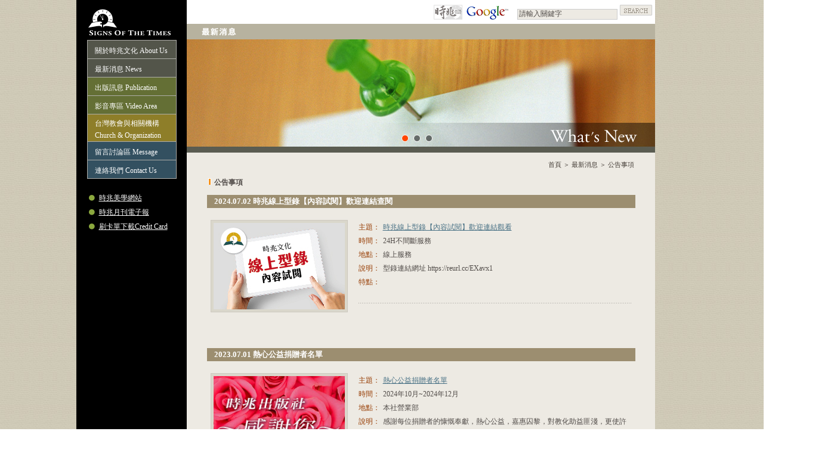

--- FILE ---
content_type: text/html; charset=utf-8
request_url: https://stpa.org/content/news/news03.aspx
body_size: 93438
content:


<!DOCTYPE html PUBLIC "-//W3C//DTD XHTML 1.0 Transitional//EN" "http://www.w3.org/TR/xhtml1/DTD/xhtml1-transitional.dtd">
<html xmlns="http://www.w3.org/1999/xhtml">
<!-- InstanceBegin template="/Templates/in.dwt" codeOutsideHTMLIsLocked="false" -->
<head>
    <meta http-equiv="Content-Type" content="text/html; charset=big5" />
    <!-- InstanceBeginEditable name="doctitle" -->
    <meta name="keywords" content="" />
    <meta name="description" content="" />
    <title>::: 基督復臨安息日會時兆出版社 :::</title>
    
    <style type="text/css">
        
        #container {
            position: relative;
            width: 785px;
            height: 191px;
            border: 0px solid #333;
            overflow: hidden;
        }
        
        #list {
            position: absolute;
            z-index: 1;
            width: 3925px;
            height: 191px;
        }
        
        #list img {
            float: left;
            width: 785px;
            height: 191px;
        }
        
        #buttons {
            position: absolute;
            left: 360px;
            bottom: 20px;
            z-index: 2;
            height: 10px;
            width: 100px;
        }
        
        #buttons span {
            float: left;
            margin-right: 8px;
            width: 10px;
            height: 10px;
            border: 1px solid #fff;
            border-radius: 50%;
            background-color: RGBA(0, 0, 0, .5);
            cursor: pointer;
        }
        
        #buttons .on {
            background: orangered;
        }
              
        #container:hover .arrow {
            display: block;
        }
        
        #prev {
            left: 20px;
        }
        
        #next {
            right: 20px;
        }
    </style>
    
    <script type="text/javascript">
        /* 知??：        */
        /*       this用法 */
        /*       DOM事件 */
        /*       定?器 */

        window.onload = function() {
            var container = document.getElementById('container');
            var list = document.getElementById('list');
            var buttons = document.getElementById('buttons').getElementsByTagName('span');
            var prev = document.getElementById('prev');
            var next = document.getElementById('next');
            var index = 1;
            var timer;

            function animate(offset) {
                //?取的是style.left，是相?左??取距离，所以第一??后style.left都??值，
                //且style.left?取的是字符串，需要用parseInt()取整?化??字。
                var newLeft = parseInt(list.style.left) + offset;
                list.style.left = newLeft + 'px';
                //?限??判?
                if (newLeft > -785) {
                    list.style.left = -2355 + 'px';
                }
                if (newLeft < -2355) {
                    list.style.left = -785 + 'px';
                }
            }

            function play() {
                //重复?行的定?器
                timer = setInterval(function() {
                    next.onclick();
                }, 3000)
            }

            function stop() {
                clearInterval(timer);
            }

            function buttonsShow() {
                //?之前的小??的?式清除
                for (var i = 0; i < buttons.length; i++) {
                    if (buttons[i].className == "on") {
                        buttons[i].className = "";
                    }
                }
                //???0?始，故index需要-1
                buttons[index - 1].className = "on";
            }

            prev.onclick = function() {
                index -= 1;
                if (index < 1) {
                    index = 3
                }
                buttonsShow();
                animate(785);
            };

            next.onclick = function() {
                //由于上?定?器的作用，index?一直?增下去，我?只有5?小??，所以需要做出判?
                index += 1;
                if (index > 3) {
                    index = 1
                }
                animate(-785);
                buttonsShow();
            };

            for (var i = 0; i < buttons.length; i++) {
                (function(i) {
                    buttons[i].onclick = function() {

                        /*   ?里?得鼠?移?到小??的位置，用this把index?定到?象buttons[i]上，去谷歌this的用法  */
                        /*   由于?里的index是自定??性，需要用到getAttribute()??DOM2?方法，去?取自定?index的?性*/
                        var clickIndex = parseInt(this.getAttribute('index'));
                        var offset = 785 * (index - clickIndex); //??index是?前?片停留?的index
                        animate(offset);
                        index = clickIndex; //存放鼠???后的位置，用于小??的正常?示
                        buttonsShow();
                    }
                })(i)
            }

            container.onmouseover = stop;
            container.onmouseout = play;
            play();

        }
    </script>    
    
    <!-- InstanceEndEditable -->
    

    <link href="../../web.css" rel="stylesheet" type="text/css" />
      
    <style type="text/css">
    <!--
    body {
	    margin-left: 0px;
	    margin-top: 0px;
	    margin-right: 0px;
	    margin-bottom: 0px;
	    background-image: url(../../images/bg.gif);	
    }
    .style1 {color: #FFFFFF}
    -->
    </style>
    
    <script language="JavaScript" type="text/JavaScript">
    <!--

    function changeMenu(id,x){
        for(i=0;i<x;i++){
            if(i==id)
	            document.getElementById('menuSource_'+i).style.display="block";
	        else
	            document.getElementById('menuSource_'+i).style.display="none";
	    }
    }
    
    function clearform(){
        document.forms[0].reset(); 
        return false;
    }

    function MM_reloadPage(init) {  //reloads the window if Nav4 resized
      if (init==true) with (navigator) {if ((appName=="Netscape")&&(parseInt(appVersion)==4)) {
        document.MM_pgW=innerWidth; document.MM_pgH=innerHeight; onresize=MM_reloadPage; }}
      else if (innerWidth!=document.MM_pgW || innerHeight!=document.MM_pgH) location.reload();
    }
    MM_reloadPage(true);

    function MM_findObj(n, d) { //v4.01
      var p,i,x;  if(!d) d=document; if((p=n.indexOf("?"))>0&&parent.frames.length) {
        d=parent.frames[n.substring(p+1)].document; n=n.substring(0,p);}
      if(!(x=d[n])&&d.all) x=d.all[n]; for (i=0;!x&&i<d.forms.length;i++) x=d.forms[i][n];
      for(i=0;!x&&d.layers&&i<d.layers.length;i++) x=MM_findObj(n,d.layers[i].document);
      if(!x && d.getElementById) x=d.getElementById(n); return x;
    }

    function MM_preloadImages() { //v3.0
      var d=document; if(d.images){ if(!d.MM_p) d.MM_p=new Array();
        var i,j=d.MM_p.length,a=MM_preloadImages.arguments; for(i=0; i<a.length; i++)
        if (a[i].indexOf("#")!=0){ d.MM_p[j]=new Image; d.MM_p[j++].src=a[i];}}
    }

    function MM_showHideLayers() { //v6.0
      var i,p,v,obj,args=MM_showHideLayers.arguments;
      for (i=0; i<(args.length-2); i+=3) if ((obj=MM_findObj(args[i]))!=null) { v=args[i+2];
        if (obj.style) { obj=obj.style; v=(v=='show')?'visible':(v=='hide')?'hidden':v; }
        obj.visibility=v; }
    }

    function MM_goToURL() { //v3.0
      var i, args=MM_goToURL.arguments; document.MM_returnValue = false;
      for (i=0; i<(args.length-1); i+=2) eval(args[i]+".location='"+args[i+1]+"'");
    }
    
    function MM_swapImgRestore() { //v3.0
      var i,x,a=document.MM_sr; for(i=0;a&&i<a.length&&(x=a[i])&&x.oSrc;i++) x.src=x.oSrc;
    }

    function MM_preloadImages() { //v3.0
      var d=document; if(d.images){ if(!d.MM_p) d.MM_p=new Array();
        var i,j=d.MM_p.length,a=MM_preloadImages.arguments; for(i=0; i<a.length; i++)
        if (a[i].indexOf("#")!=0){ d.MM_p[j]=new Image; d.MM_p[j++].src=a[i];}}
    }

    function MM_swapImage() { //v3.0
      var i,j=0,x,a=MM_swapImage.arguments; document.MM_sr=new Array; for(i=0;i<(a.length-2);i+=3)
       if ((x=MM_findObj(a[i]))!=null){document.MM_sr[j++]=x; if(!x.oSrc) x.oSrc=x.src; x.src=a[i+2];}
    }
    
    function MM_openBrWindow(theURL,winName,features) { //v2.0
      window.open(theURL,winName,features);
    }    
    //-->
    </script>
    
    <noscript><br><p>當SCRIPT關閉時,您可藉由Tab配合Enter按鍵,選擇字型大小項目,至於字級大小選擇,<br>IE6請利用鍵盤按住ALT鍵 + V → X → (G)最大(L)較大(M)中(S)較小(A)小，來選擇適合您的<br>文字大小,而IE7或Firefox瀏覽器則可利用鍵盤 Ctrl + (+)放大 (-)縮小來改變字型大小。</p>
    </noscript>
</head>
<!-- <body onresize="window.location.reload();"> -->
<body>

    <script language="JavaScript" type="text/JavaScript"> 
    iW = document.body.clientWidth; // IE瀏覽器寬度
     var mysize = 1000; //原本網頁的寬度
     if(iW>1024){ //寬若大於800
      w = (iW-mysize)/2/iW; //計算layer左邊位置的百分比
      w = parseInt(w*100);
     }else{w=0;}
    document.write("<div id='sample' style='position:relative; top:0; left:"+w+"%;'>");
    </script>

    <table width="1000" border="0" cellpadding="0" cellspacing="0">
        <tr>
            <td width="1000" height="619" valign="top">
                <table width="1000" border="0" cellspacing="0" cellpadding="0">
                    <tr>
                        <td width="185" height="583" valign="top" bgcolor="#000000">
                            

                           <table width="185" border="0" cellspacing="0" cellpadding="0">
                                <tr>
                                    <td>
                                        <a href="../../index.aspx">
                                            <img src="../../images/logo.gif" width="185" height="67" border="0" /></a></td>
                                </tr>
                                <tr>
                                    <td height="301" valign="top">
                                        <table width="150" border="0" align="center" cellpadding="0" cellspacing="1" bgcolor="#AEADA8">
                                            <tr>
                                                <td width="240" bgcolor="#000000">
                                                    <table width="100%" border="0" cellspacing="0" cellpadding="0">
                                                        <tr>
                                                            <td height="25" valign="middle" bgcolor="#53554A" class="unnamed1">
                                                                <a href="javascript:changeMenu(0,3);" class="menu">關於時兆文化 About Us</a></td>
                                                        </tr>
                                                        <tr>
                                                            <td valign="top" bgcolor="#63655B" class="menu">
                                                                <div id="menuSource_0" style="display: none">
                                                                    <table width="134" border="0" align="center" cellpadding="0" cellspacing="4">
                                                                        <tr>
                                                                            <td width="125" valign="top">
                                                                                <a href="../about/about01.aspx" class="menu">&nbsp;&nbsp;關於時兆文化</a></td>
                                                                        </tr>
                                                                        <tr>
                                                                            <td align="center" valign="top">
                                                                                <img src="../../images/line.gif" width="128" height="8" /></td>
                                                                        </tr>
                                                                        <tr>
                                                                            <td valign="top">
                                                                                <a href="../about/about02.aspx" class="menu">&nbsp;&nbsp;關於基督復臨安息日會</a></td>
                                                                        </tr>
                                                                        <tr>
                                                                            <td align="center" valign="top">
                                                                                <img src="../../images/line.gif" width="128" height="8" /></td>
                                                                        </tr>
                                                                        <!--<tr>
                                                                            <td valign="top">
                                                                                <a href="../about/about03.aspx" class="menu">&nbsp;&nbsp;文字佈道士的使命</a></td>
                                                                        </tr>
                                                                        <tr>
                                                                            <td align="center" valign="top">
                                                                                <img src="../../images/line.gif" width="128" height="8" /></td>
                                                                        </tr>-->
                                                                        <tr>
                                                                            <td valign="top">
                                                                                <a href="../about/about04.aspx" class="menu">&nbsp;&nbsp;關於文字佈道士</a></td>
                                                                        </tr>
                                                                        <tr>
                                                                            <td valign="top">
                                                                                <img src="../../images/line.gif" width="128" height="8" /></td>
                                                                        </tr>
                                                                        <tr>
                                                                            <td valign="top">
                                                                                <a href="../about/about06.aspx" class="menu">&nbsp;&nbsp;認識全球時兆</a></td>
                                                                        </tr>
                                                                        <tr>
                                                                            <td valign="middle">
                                                                                <img src="../../images/line.gif" width="128" height="8" /></td>
                                                                        </tr>
                                                                        <!--<tr>
                                                                            <td valign="top">
                                                                                <a href="../about/about07.aspx" class="menu">&nbsp;&nbsp;歷任主編與經理</a></td>
                                                                        </tr>
                                                                        <tr>
                                                                            <td valign="middle">
                                                                                <img src="../../images/line.gif" width="128" height="8" /></td>
                                                                        </tr>-->
                                                                    </table>
                                                                </div>
                                                            </td>
                                                        </tr>
                                                    </table>
                                                </td>
                                            </tr>
                                            <tr>
                                                <td bgcolor="#000000">
                                                    <table width="100%" border="0" cellspacing="0" cellpadding="0">
                                                        <tr>
                                                            <td height="25" bgcolor="#53554A" class="unnamed1">
                                                                <a href="javascript:changeMenu(1,3);" class="menu">最新消息 News</a></td>
                                                        </tr>
                                                        <tr>
                                                            <td valign="top" bgcolor="#63655B" class="menu">
                                                                <div id="menuSource_1" style="display: none">
                                                                    <table width="134" border="0" align="center" cellpadding="0" cellspacing="4">
                                                                        <tr>
                                                                            <td width="124" valign="top">
                                                                                <a href="../news/news01.aspx" class="menu">&nbsp;&nbsp;活動消息</a></td>
                                                                        </tr>
                                                                        <tr>
                                                                            <td align="center" valign="top">
                                                                                <img src="../../images/line.gif" width="128" height="8" /></td>
                                                                        </tr>
                                                                        <tr>
                                                                            <td valign="top">
                                                                                <a href="../news/news02.aspx" class="menu">&nbsp;&nbsp;特惠消息</a></td>
                                                                        </tr>
                                                                        <tr>
                                                                            <td align="center" valign="top">
                                                                                <img src="../../images/line.gif" width="128" height="8" /></td>
                                                                        </tr>
                                                                        <tr>
                                                                            <td valign="top">
                                                                                <a href="../news/news03.aspx" class="menu">&nbsp;&nbsp;公告事項</a></td>
                                                                        </tr>
                                                                        <tr>
                                                                            <td align="center" valign="top">
                                                                                <img src="../../images/line.gif" width="128" height="8" /></td>
                                                                        </tr>
                                                                    </table>
                                                                </div>
                                                            </td>
                                                        </tr>
                                                    </table>
                                                </td>
                                            </tr>
                                            <tr>
                                                <td bgcolor="#000000">
                                                    <table width="100%" border="0" cellspacing="0" cellpadding="0">
                                                        <tr>
                                                            <td height="25" bgcolor="#646F35" class="unnamed1">
                                                                <a href="javascript:changeMenu(2,3);" class="menu">出版訊息 Publication</a></td>
                                                        </tr>
                                                        <tr>
                                                            <td valign="top" bgcolor="#757E4D" class="menu">
                                                                <div id="menuSource_2" style="display: none">
                                                                
                                                                
                                                                    <table width="134" border="0" align="center" cellpadding="0" cellspacing="4">
                                                                    
                                                                        <tr>
                                                                            <td valign="top">
                                                                                <a href="../publication/publication01.aspx?cid=3" class="menu">&nbsp;&nbsp;書籍</a></td>
                                                                        </tr>
                                                                        <tr>
                                                                            <td align="center" valign="top">
                                                                                <img src="../../images/line_green.gif" width="128" height="8" /></td>
                                                                        </tr>
                                                                    
                                                                        <tr>
                                                                            <td valign="top">
                                                                                <a href="../publication/publication01.aspx?cid=10" class="menu">&nbsp;&nbsp;本社武汉时兆文化出版</a></td>
                                                                        </tr>
                                                                        <tr>
                                                                            <td align="center" valign="top">
                                                                                <img src="../../images/line_green.gif" width="128" height="8" /></td>
                                                                        </tr>
                                                                    
                                                                        <tr>
                                                                            <td valign="top">
                                                                                <a href="../publication/publication01.aspx?cid=1" class="menu">&nbsp;&nbsp;時兆月刊</a></td>
                                                                        </tr>
                                                                        <tr>
                                                                            <td align="center" valign="top">
                                                                                <img src="../../images/line_green.gif" width="128" height="8" /></td>
                                                                        </tr>
                                                                    
                                                                        <tr>
                                                                            <td valign="top">
                                                                                <a href="../publication/publication01.aspx?cid=11" class="menu">&nbsp;&nbsp;福音單張</a></td>
                                                                        </tr>
                                                                        <tr>
                                                                            <td align="center" valign="top">
                                                                                <img src="../../images/line_green.gif" width="128" height="8" /></td>
                                                                        </tr>
                                                                    
                                                                        <tr>
                                                                            <td valign="top">
                                                                                <a href="../publication/publication01.aspx?cid=8" class="menu">&nbsp;&nbsp;時兆商品</a></td>
                                                                        </tr>
                                                                        <tr>
                                                                            <td align="center" valign="top">
                                                                                <img src="../../images/line_green.gif" width="128" height="8" /></td>
                                                                        </tr>
                                                                        
                                                                    </table>                                                                    
                                                                    
                                                                
                                                                </div>
                                                            </td>
                                                        </tr>
                                                    </table>
                                                </td>
                                            </tr>
                                            <tr>
                                                <td bgcolor="#000000">
                                                    <table width="100%" border="0" cellspacing="0" cellpadding="0">
                                                        <tr>
                                                            <td height="25" bgcolor="#646F35" class="unnamed1">
                                                                <a href="../video/video01.aspx" class="menu">影音專區 Video Area</a></td>
                                                        </tr>
                                                    </table>
                                                </td>
                                            </tr>
                                            <tr>
                                                <td bgcolor="#000000">
                                                    <table width="100%" border="0" cellspacing="0" cellpadding="0">
                                                        <tr>
                                                            <td height="25" bgcolor="#8E7E29" class="unnamed1">
                                                                <a href="../worldwide/worldwide01.aspx" class="menu">台灣教會與相關機構 Church & Organization</a></td>
                                                        </tr>
                                                    </table>
                                                </td>
                                            </tr>
                                            <tr>
                                                <td bgcolor="#000000">
                                                    <table width="100%" border="0" cellspacing="0" cellpadding="0">
                                                        <tr>
                                                            <td height="25" bgcolor="#335060" class="unnamed1">
                                                                <a href="../discussion/discussion01.aspx" class="menu">留言討論區 Message</a></td>
                                                        </tr>
                                                    </table>
                                                </td>
                                            </tr>
                                            <tr>
                                                <td bgcolor="#000000">
                                                    <table width="100%" border="0" cellspacing="0" cellpadding="0">
                                                        <tr>
                                                            <td height="25" bgcolor="#335060" class="unnamed1">
                                                                <a href="../contact/contact01.aspx" class="menu">連絡我們 Contact Us</a></td>
                                                        </tr>
                                                    </table>
                                                </td>
                                            </tr>
                                        </table>
                                        <br />
                                                                                
                                        <table width="150" border="0" align="center" cellpadding="2" cellspacing="0">
                                            <tr>
                                                <td width="14">
                                                    <img src="../../images/green.gif" width="12" height="10" /></td>
                                                <td width="127">
                                                    <a href="https://www.stpastcc.com" class="epaper">時兆美學網站</a></td>
                                            </tr>
                                        </table>
                                        <table width="150" border="0" align="center" cellpadding="2" cellspacing="0">
                                            <tr>
                                                <td width="14">
                                                    <img src="../../images/green.gif" width="12" height="10" /></td>
                                                <td>
                                                    <a href="../epaper/epaper01.aspx" class="epaper">時兆月刊電子報</a></td>
                                            </tr>
                                        </table>
                                        <table width="150" border="0" align="center" cellpadding="2" cellspacing="0">
                                          <tr>
                                            <td width="14"><img src="../../images/green.gif" width="12" height="10" /></td>
                                            <td><a href="../../UpFile/20100121時兆刷卡單.pdf" target="_blank" class="epaper">刷卡單下載Credit Card</a></td>
                                          </tr>
                                    </table></td>
                                </tr>
                            </table>
                            
                            

                       
                        </td>
                        <td width="815" valign="top">
                            <table width="785" border="0" cellspacing="0" cellpadding="0">
                                <tr>
                                    <td bgcolor="#FFFFFF">
                                        

                            <table width="785" border="0" cellspacing="0" cellpadding="0">
                                <tr>
                                    <td bgcolor="#FFFFFF">
                                        <a name="top" id="top"></a>
                                        <table width="375" border="0" align="right" cellpadding="0" cellspacing="0">
                                            <tr>
                                                <td width="131">
                                                    <div align="right">
                                                        <img src="../../images/google.gif" width="131" height="40" /></div>
                                                </td>
                                                <td width="268">
                                                    <div align="left">
                                                        <span class="Form" style="padding-right: 0px; padding-left: 13px; padding-bottom: 8px;
                                                            padding-top: 8px">
                                                            <input name="GoogleSearch$googleQuery" type="text" id="GoogleSearch_googleQuery" style="font-size: 12px; color: #504B48; border-right: #CCCCCC 1px solid;
                                                                border-top: #CCCCCC 1px solid; border-left: #CCCCCC 1px solid; border-bottom: #CCCCCC 1px solid;
                                                                background-color: #EDEAE3" value="請輸入關鍵字" onfocus="javascript: if (this.value=='請輸入關鍵字') this.value='';" onblur="javascript: if (this.value=='') this.value='請輸入關鍵字';" size="22" maxlength="22" />
                                                            <input name="GoogleSearch$GSearch" type="button" id="GoogleSearch_GSearch" align="absmiddle" onclick="if (document.getElementById('GoogleSearch_googleQuery').value!='請輸入關鍵字') {window.location='../search/index.aspx?query=' + escape(document.getElementById('GoogleSearch_googleQuery').value); }" onkeypress="if (document.getElementById('GoogleSearch_googleQuery').value!='請輸入關鍵字') {window.location='../search/index.aspx?query=' + escape(document.getElementById('GoogleSearch_googleQuery').value); }" style="background-image:  url(../../images/search.gif); border: 0; Height:20px; width:56px" tabindex="1000" /></span></div>
                                                </td>
                                            </tr>
                                        </table>
                                    </td>
                                </tr>
                            </table>
                                                   
                                    </td>
                                </tr>
                            </table>
                            <!-- InstanceBeginEditable name="top" -->
                            <table width="785" border="0" cellspacing="0" cellpadding="0">
                                <tr>
                                    <td bgcolor="#B7B29F">
                                        <img src="images/title01.gif" width="201" height="25" /></td>
                                </tr>
                                <tr>
                                    <td><div id="container">
                                      <div id="list" style="left: -785px;"> <a href="#"><img src="images/top01.jpg" alt="1" /></a> <a href="#"><img src="images/top01.jpg" alt="1" /></a> <a href="http://www.stpa.org/content/publication/publication01_1.aspx?sid=523"><img src="images/top02.jpg" alt="2" /></a> <a href="http://www.stpa.org/content/publication/publication01_1.aspx?sid=542"><img src="images/top03.jpg" alt="3" /></a> <a href="http://www.stpa.org/content/publication/publication01_1.aspx?sid=542"><img src="images/top03.jpg" alt="3" /></a></div>
                                      <div id="buttons"> <span index="1" class="on"></span> <span index="2"></span> <span index="3"></span></div>
                                    <a href="javascript:;" id="prev" class="arrow">〈</a> <a href="javascript:;" id="next" class="arrow">〉</a></div></td>
                                </tr>
                            </table>
                            <!-- InstanceEndEditable -->
                            <table width="785" border="0" cellspacing="0" cellpadding="0">
                                <tr>
                                    <td valign="top" bgcolor="#EDEAE3">
                                        <!-- InstanceBeginEditable name="main" -->
                                        <table width="785" border="0" align="center" cellpadding="0" cellspacing="0">
                                            <tr>
                                                <td valign="top">
                                                    <table width="91%" border="0" align="center" cellpadding="0" cellspacing="0">
                                                        <tr>
                                                            <td height="40">
                                                                <div align="right">
                                                                    <a href="../../index.aspx" class="top">首頁</a> <span class="top01">＞</span> <span class="top01">
                                                                        <a class="top" href="news01.aspx">最新消息</a> ＞ <a class="top" href="news03.aspx">公告事項</a></span></div>
                                                            </td>
                                                        </tr>
                                                    </table>
                                                    <table width="91%" border="0" align="center" cellpadding="0" cellspacing="0">
                                                        <tr>
                                                            <td height="31" valign="top">
                                                                <strong>
                                                                    <img src="../about/images/bullet_ori.gif" width="10" height="13" />公告事項</strong></td>
                                                        </tr>
                                                    </table>
                                                    
                                                    
                                                    
                                                    <table width="91%" border="0" align="center" cellpadding="0" cellspacing="0">
                                                        <tr>
                                                            <td height="192" valign="top">
                                                                <table width="718" border="0" align="center" cellpadding="0" cellspacing="0">
                                                                    <tr>
                                                                        <td width="700" bgcolor="#9C8E70">
                                                                            &nbsp;&nbsp;&nbsp;&nbsp;<span class="in01"><strong>2024.07.02&nbsp;時兆線上型錄【內容試閱】歡迎連結查閱</strong></span></td>
                                                                    </tr>
                                                                </table>
                                                                <br />
                                                                <table width="706" border="0" align="center" cellpadding="0" cellspacing="0">
                                                                    <tr>
                                                                        
                                                                        <td width="246" height="148" valign="top">
                                                                            <table width="54" height="83" border="0" cellpadding="4" cellspacing="1" bgcolor="#CDC9C0">
                                                                                <tr>
                                                                                    <td bgcolor="#DAD7CB">
                                                                                        <img src="../../UpFile/Announcements_Pic/線上型錄220145_工作區域 1.jpg" alt="" height="145" width="220" />                                                                                                                            </td>
                                                                                </tr>
                                                                            </table>
                                                                            <br />
                                                                        </td>
                                                                        
                                                                        <td width="460" valign="top">
                                                                            <table width="100%" border="0" cellspacing="1" cellpadding="1">
                                                                                <tr>
                                                                                    <td width="38" valign="top">
                                                                                        <span class="intitle2">主題：</span></td>
                                                                                    <td width="412" valign="top">
                                                                                        
                                                                                        <a href="news03_2.aspx?sid=81">時兆線上型錄【內容試閱】歡迎連結觀看</a>
                                                                                        
                                                                                    </td>
                                                                                </tr>
                                                                                <tr>
                                                                                    <td valign="top">
                                                                                        <span class="intitle2">時間：</span></td>
                                                                                    <td valign="top">
                                                                                        24H不間斷服務</td>
                                                                                </tr>
                                                                                <tr>
                                                                                    <td valign="top">
                                                                                        <span class="intitle2">地點：</span></td>
                                                                                    <td valign="top">
                                                                                        線上服務
                                                                                    </td>
                                                                                </tr>
                                                                                <tr>
                                                                                    <td valign="top">
                                                                                        <span class="intitle2">說明：</span></td>
                                                                                    <td valign="top">
                                                                                        型錄連結網址 https://reurl.cc/EXavx1</td>
                                                                                </tr>
                                                                                <tr>
                                                                                    <td valign="top">
                                                                                        <span class="intitle2">特點：</span></td>
                                                                                    <td valign="top">
                                                                                        
                                                                                    </td>
                                                                                </tr>
                                                                            </table>
                                                                            <br />
                                                                            <table width="100%" border="0" cellpadding="0" cellspacing="0">
                                                                                <tr>
                                                                                    <td width="95%" height="10" background="../about/images/line_b.gif">
                                                                                    </td>
                                                                                </tr>
                                                                            </table>
                                                                            <table width="100%" border="0" cellspacing="0" cellpadding="0">
                                                                                <tr>
                                                                                    <td width="100%">
                                                                                        <div align="right">
                                                                                            <table width="218" border="0" align="right" cellpadding="0" cellspacing="0">
                                                                                                <tr>
                                                                                                    
                                                                                                </tr>
                                                                                            </table>
                                                                                        </div>
                                                                                    </td>
                                                                                </tr>
                                                                            </table>
                                                                        </td>
                                                                    </tr>
                                                                </table>
                                                                <br />
                                                            </td>
                                                        </tr>
                                                    </table>
                                                    <br />
                                                    
                                                    <table width="91%" border="0" align="center" cellpadding="0" cellspacing="0">
                                                        <tr>
                                                            <td height="192" valign="top">
                                                                <table width="718" border="0" align="center" cellpadding="0" cellspacing="0">
                                                                    <tr>
                                                                        <td width="700" bgcolor="#9C8E70">
                                                                            &nbsp;&nbsp;&nbsp;&nbsp;<span class="in01"><strong>2023.07.01&nbsp;熱心公益捐贈者名單</strong></span></td>
                                                                    </tr>
                                                                </table>
                                                                <br />
                                                                <table width="706" border="0" align="center" cellpadding="0" cellspacing="0">
                                                                    <tr>
                                                                        
                                                                        <td width="246" height="148" valign="top">
                                                                            <table width="54" height="83" border="0" cellpadding="4" cellspacing="1" bgcolor="#CDC9C0">
                                                                                <tr>
                                                                                    <td bgcolor="#DAD7CB">
                                                                                        <img src="../../UpFile/Announcements_Pic/感謝您.jpg" alt="" height="145" width="220" />                                                                                                                            </td>
                                                                                </tr>
                                                                            </table>
                                                                            <br />
                                                                        </td>
                                                                        
                                                                        <td width="460" valign="top">
                                                                            <table width="100%" border="0" cellspacing="1" cellpadding="1">
                                                                                <tr>
                                                                                    <td width="38" valign="top">
                                                                                        <span class="intitle2">主題：</span></td>
                                                                                    <td width="412" valign="top">
                                                                                        
                                                                                        <a href="news03_2.aspx?sid=38">熱心公益捐贈者名單</a>
                                                                                        
                                                                                    </td>
                                                                                </tr>
                                                                                <tr>
                                                                                    <td valign="top">
                                                                                        <span class="intitle2">時間：</span></td>
                                                                                    <td valign="top">
                                                                                        2024年10月~2024年12月</td>
                                                                                </tr>
                                                                                <tr>
                                                                                    <td valign="top">
                                                                                        <span class="intitle2">地點：</span></td>
                                                                                    <td valign="top">
                                                                                        本社營業部
                                                                                    </td>
                                                                                </tr>
                                                                                <tr>
                                                                                    <td valign="top">
                                                                                        <span class="intitle2">說明：</span></td>
                                                                                    <td valign="top">
                                                                                        感謝每位捐贈者的慷慨奉獻，熱心公益，嘉惠囚黎，對教化助益匪淺，更使許多弱勢族群及不幸兒少受惠良多。</td>
                                                                                </tr>
                                                                                <tr>
                                                                                    <td valign="top">
                                                                                        <span class="intitle2">特點：</span></td>
                                                                                    <td valign="top">
                                                                                        
                                                                                    </td>
                                                                                </tr>
                                                                            </table>
                                                                            <br />
                                                                            <table width="100%" border="0" cellpadding="0" cellspacing="0">
                                                                                <tr>
                                                                                    <td width="95%" height="10" background="../about/images/line_b.gif">
                                                                                    </td>
                                                                                </tr>
                                                                            </table>
                                                                            <table width="100%" border="0" cellspacing="0" cellpadding="0">
                                                                                <tr>
                                                                                    <td width="100%">
                                                                                        <div align="right">
                                                                                            <table width="218" border="0" align="right" cellpadding="0" cellspacing="0">
                                                                                                <tr>
                                                                                                    
                                                                                                </tr>
                                                                                            </table>
                                                                                        </div>
                                                                                    </td>
                                                                                </tr>
                                                                            </table>
                                                                        </td>
                                                                    </tr>
                                                                </table>
                                                                <br />
                                                            </td>
                                                        </tr>
                                                    </table>
                                                    <br />
                                                    
                                                    <table width="91%" border="0" align="center" cellpadding="0" cellspacing="0">
                                                        <tr>
                                                            <td height="192" valign="top">
                                                                <table width="718" border="0" align="center" cellpadding="0" cellspacing="0">
                                                                    <tr>
                                                                        <td width="700" bgcolor="#9C8E70">
                                                                            &nbsp;&nbsp;&nbsp;&nbsp;<span class="in01"><strong>2022.06.10&nbsp;《我們最終的盼望》更正啟事</strong></span></td>
                                                                    </tr>
                                                                </table>
                                                                <br />
                                                                <table width="706" border="0" align="center" cellpadding="0" cellspacing="0">
                                                                    <tr>
                                                                        
                                                                        <td width="246" height="148" valign="top">
                                                                            <table width="54" height="83" border="0" cellpadding="4" cellspacing="1" bgcolor="#CDC9C0">
                                                                                <tr>
                                                                                    <td bgcolor="#DAD7CB">
                                                                                        <img src="../../UpFile/Announcements_Pic/2206更正啟事.jpg" alt="" height="145" width="220" />                                                                                                                            </td>
                                                                                </tr>
                                                                            </table>
                                                                            <br />
                                                                        </td>
                                                                        
                                                                        <td width="460" valign="top">
                                                                            <table width="100%" border="0" cellspacing="1" cellpadding="1">
                                                                                <tr>
                                                                                    <td width="38" valign="top">
                                                                                        <span class="intitle2">主題：</span></td>
                                                                                    <td width="412" valign="top">
                                                                                        2022年度佈道書《我們最終的盼望》更正
                                                                                        
                                                                                    </td>
                                                                                </tr>
                                                                                <tr>
                                                                                    <td valign="top">
                                                                                        <span class="intitle2">時間：</span></td>
                                                                                    <td valign="top">
                                                                                        2022年</td>
                                                                                </tr>
                                                                                <tr>
                                                                                    <td valign="top">
                                                                                        <span class="intitle2">地點：</span></td>
                                                                                    <td valign="top">
                                                                                        
                                                                                    </td>
                                                                                </tr>
                                                                                <tr>
                                                                                    <td valign="top">
                                                                                        <span class="intitle2">說明：</span></td>
                                                                                    <td valign="top">
                                                                                        本社出版之《我們最終的盼望》一書第６０頁，「創世以來被殺之羔羊」之章節出處應為〈啟示錄〉而誤植為〈創世記〉，特此更正並致歉。</td>
                                                                                </tr>
                                                                                <tr>
                                                                                    <td valign="top">
                                                                                        <span class="intitle2">特點：</span></td>
                                                                                    <td valign="top">
                                                                                        
                                                                                    </td>
                                                                                </tr>
                                                                            </table>
                                                                            <br />
                                                                            <table width="100%" border="0" cellpadding="0" cellspacing="0">
                                                                                <tr>
                                                                                    <td width="95%" height="10" background="../about/images/line_b.gif">
                                                                                    </td>
                                                                                </tr>
                                                                            </table>
                                                                            <table width="100%" border="0" cellspacing="0" cellpadding="0">
                                                                                <tr>
                                                                                    <td width="100%">
                                                                                        <div align="right">
                                                                                            <table width="218" border="0" align="right" cellpadding="0" cellspacing="0">
                                                                                                <tr>
                                                                                                    
                                                                                                </tr>
                                                                                            </table>
                                                                                        </div>
                                                                                    </td>
                                                                                </tr>
                                                                            </table>
                                                                        </td>
                                                                    </tr>
                                                                </table>
                                                                <br />
                                                            </td>
                                                        </tr>
                                                    </table>
                                                    <br />
                                                    
                                                    <table width="91%" border="0" align="center" cellpadding="0" cellspacing="0">
                                                        <tr>
                                                            <td height="192" valign="top">
                                                                <table width="718" border="0" align="center" cellpadding="0" cellspacing="0">
                                                                    <tr>
                                                                        <td width="700" bgcolor="#9C8E70">
                                                                            &nbsp;&nbsp;&nbsp;&nbsp;<span class="in01"><strong>2021.03.29&nbsp;《聖工消息》投影片歡迎下載使用</strong></span></td>
                                                                    </tr>
                                                                </table>
                                                                <br />
                                                                <table width="706" border="0" align="center" cellpadding="0" cellspacing="0">
                                                                    <tr>
                                                                        
                                                                        <td width="246" height="148" valign="top">
                                                                            <table width="54" height="83" border="0" cellpadding="4" cellspacing="1" bgcolor="#CDC9C0">
                                                                                <tr>
                                                                                    <td bgcolor="#DAD7CB">
                                                                                        <img src="../../UpFile/Announcements_Pic/220X145聖工.jpg" alt="" height="145" width="220" />                                                                                                                            </td>
                                                                                </tr>
                                                                            </table>
                                                                            <br />
                                                                        </td>
                                                                        
                                                                        <td width="460" valign="top">
                                                                            <table width="100%" border="0" cellspacing="1" cellpadding="1">
                                                                                <tr>
                                                                                    <td width="38" valign="top">
                                                                                        <span class="intitle2">主題：</span></td>
                                                                                    <td width="412" valign="top">
                                                                                        
                                                                                        <a href="news03_2.aspx?sid=71">《聖工消息》投影片歡迎下載使用</a>
                                                                                        
                                                                                    </td>
                                                                                </tr>
                                                                                <tr>
                                                                                    <td valign="top">
                                                                                        <span class="intitle2">時間：</span></td>
                                                                                    <td valign="top">
                                                                                        每週三上傳更新當季、當週之見證</td>
                                                                                </tr>
                                                                                <tr>
                                                                                    <td valign="top">
                                                                                        <span class="intitle2">地點：</span></td>
                                                                                    <td valign="top">
                                                                                        時兆文化Facebook/本社官網
                                                                                    </td>
                                                                                </tr>
                                                                                <tr>
                                                                                    <td valign="top">
                                                                                        <span class="intitle2">說明：</span></td>
                                                                                    <td valign="top">
                                                                                        為使各地方教會能更有效推廣及分享《聖工消息》，並讓安息日學職員及學員擁有更多資源，特自2021年第二季（4至6月）起為《聖工消息》製作投影片，以利講員使用。<br><br>內容主要分成四部分：<br>(1) 見證來源：包含各國著名景點、人文特色或當地復臨教會聖工概況介紹，內容週週不同，期拓展學員國際視野及對復臨教會全球化的認識。<br>(2) 見證概要：摘錄每週見證最關鍵、精彩之情節或對話，輔以精美圖片，幫助講員快速抓住故事重點，使學員聆聽時更易進入情境。<br>(3) 見證回應：以引導問題帶動講者或學員以更多個人見證回應及分享。<br>(4) 聖工計畫：介紹第十三安息捐拓展本會聖工實例，持續推廣當季目標。</td>
                                                                                </tr>
                                                                                <tr>
                                                                                    <td valign="top">
                                                                                        <span class="intitle2">特點：</span></td>
                                                                                    <td valign="top">
                                                                                        <br>在此要特別提醒您，本社所製作之《聖工消息》投影片上傳時間為每週星期三，內容為當季、當週之見證。屆時竭誠歡迎您至本社官網與時兆文化Facebook連結下載！<br>也請您在地方教會使用此資源後，不吝將您分享聖工消息的照片（短影音更佳）和心得回饋予本社，以供日後參考。
                                                                                    </td>
                                                                                </tr>
                                                                            </table>
                                                                            <br />
                                                                            <table width="100%" border="0" cellpadding="0" cellspacing="0">
                                                                                <tr>
                                                                                    <td width="95%" height="10" background="../about/images/line_b.gif">
                                                                                    </td>
                                                                                </tr>
                                                                            </table>
                                                                            <table width="100%" border="0" cellspacing="0" cellpadding="0">
                                                                                <tr>
                                                                                    <td width="100%">
                                                                                        <div align="right">
                                                                                            <table width="218" border="0" align="right" cellpadding="0" cellspacing="0">
                                                                                                <tr>
                                                                                                    
                                                                                                </tr>
                                                                                            </table>
                                                                                        </div>
                                                                                    </td>
                                                                                </tr>
                                                                            </table>
                                                                        </td>
                                                                    </tr>
                                                                </table>
                                                                <br />
                                                            </td>
                                                        </tr>
                                                    </table>
                                                    <br />
                                                    
                                                    <table width="91%" border="0" align="center" cellpadding="0" cellspacing="0">
                                                        <tr>
                                                            <td height="192" valign="top">
                                                                <table width="718" border="0" align="center" cellpadding="0" cellspacing="0">
                                                                    <tr>
                                                                        <td width="700" bgcolor="#9C8E70">
                                                                            &nbsp;&nbsp;&nbsp;&nbsp;<span class="in01"><strong>2020.07.30&nbsp;同意授權『武漢時兆文化傳播有限公司』使用本社註冊商標</strong></span></td>
                                                                    </tr>
                                                                </table>
                                                                <br />
                                                                <table width="706" border="0" align="center" cellpadding="0" cellspacing="0">
                                                                    <tr>
                                                                        
                                                                        <td width="246" height="148" valign="top">
                                                                            <table width="54" height="83" border="0" cellpadding="4" cellspacing="1" bgcolor="#CDC9C0">
                                                                                <tr>
                                                                                    <td bgcolor="#DAD7CB">
                                                                                        <img src="../../UpFile/Announcements_Pic/時兆logo.jpg" alt="" height="145" width="220" />                                                                                                                            </td>
                                                                                </tr>
                                                                            </table>
                                                                            <br />
                                                                        </td>
                                                                        
                                                                        <td width="460" valign="top">
                                                                            <table width="100%" border="0" cellspacing="1" cellpadding="1">
                                                                                <tr>
                                                                                    <td width="38" valign="top">
                                                                                        <span class="intitle2">主題：</span></td>
                                                                                    <td width="412" valign="top">
                                                                                        
                                                                                        <a href="news03_2.aspx?sid=66">同意授權『武漢時兆文化傳播有限公司』使用本社註冊商標</a>
                                                                                        
                                                                                    </td>
                                                                                </tr>
                                                                                <tr>
                                                                                    <td valign="top">
                                                                                        <span class="intitle2">時間：</span></td>
                                                                                    <td valign="top">
                                                                                        至2030年11月20日</td>
                                                                                </tr>
                                                                                <tr>
                                                                                    <td valign="top">
                                                                                        <span class="intitle2">地點：</span></td>
                                                                                    <td valign="top">
                                                                                        
                                                                                    </td>
                                                                                </tr>
                                                                                <tr>
                                                                                    <td valign="top">
                                                                                        <span class="intitle2">說明：</span></td>
                                                                                    <td valign="top">
                                                                                        財團法人臺灣基督復臨安息日會北亞太分會同意專屬授權『武漢時兆文化傳播有限公司』使用下列於中國知識產權局通過之商標使用權:<br>核准第 7188915 号商标第 42 类<br>核准第 7188916 号商标第 41 类<br>核准第 7188917 号商标第 42 类<br>核准第 7188918 号商标第 41 类<br>有效期至 2030 年 11 月 20 日。<br></td>
                                                                                </tr>
                                                                                <tr>
                                                                                    <td valign="top">
                                                                                        <span class="intitle2">特點：</span></td>
                                                                                    <td valign="top">
                                                                                        
                                                                                    </td>
                                                                                </tr>
                                                                            </table>
                                                                            <br />
                                                                            <table width="100%" border="0" cellpadding="0" cellspacing="0">
                                                                                <tr>
                                                                                    <td width="95%" height="10" background="../about/images/line_b.gif">
                                                                                    </td>
                                                                                </tr>
                                                                            </table>
                                                                            <table width="100%" border="0" cellspacing="0" cellpadding="0">
                                                                                <tr>
                                                                                    <td width="100%">
                                                                                        <div align="right">
                                                                                            <table width="218" border="0" align="right" cellpadding="0" cellspacing="0">
                                                                                                <tr>
                                                                                                    
                                                                                                    <td width="45%">
                                                                                                        <div align="right">
                                                                                                            <a href="../../UpFile/Announcements_PDF/時兆商標權.pdf">
                                                                                                            <img border="0" height="25" alt="請按右鍵「另存目標」下載檔案 (另開新視窗)" src="images/03.gif" width="85" /></a>                  
                                                                                                        </div>
                                                                                                    </td>
                                                                                                    
                                                                                                </tr>
                                                                                            </table>
                                                                                        </div>
                                                                                    </td>
                                                                                </tr>
                                                                            </table>
                                                                        </td>
                                                                    </tr>
                                                                </table>
                                                                <br />
                                                            </td>
                                                        </tr>
                                                    </table>
                                                    <br />
                                                    
                                                    <table width="100%" border="0" cellspacing="2" cellpadding="2" summary="排版用表">
                                                        <tr>
                                                            <td>
                                                                <div align="center">
                                                                    <!-- 第一頁 -->
                                                                    
                                                                    <!-- 上五頁 -->
                                                                    
                                                                    <!-- 上五頁 -->
                                                                    <!-- 跑迴圈頁 -->
                                                                    
                                                                    <font color="#333333"><b>[1]</b></font>
                                                                    
                                                                    <a href="news03.aspx?pid=2" class="link8page" tabindex="4000">2</a>
                                                                    
                                                                    <!-- 跑迴圈頁 -->
                                                                    <!-- 下五頁 -->
                                                                    
                                                                    <!-- 下五頁-->
                                                                    <!-- 最終頁-->
                                                                    
                                                                    <a href="news03.aspx?pid=2" class="link8page" tabindex="4000">
                                                                        <img src="images/arraw02.gif" border="0" alt="右邊箭頭" width="15" height="13" hspace="5" /></a>
                                                                    
                                                                </div>
                                                            </td>
                                                        </tr>
                                                    </table>
                                                    

                                                    
                                                </td>
                                            </tr>
                                        </table>
                                        
                                        <!-- InstanceEndEditable -->
                                        <br />
                                        <br />
                                        <table width="100%" border="0" cellspacing="0" cellpadding="0">
                                            <tr>
                                                <td bgcolor="#FFFFFF">
                                                    <img src="../../images/gotop.gif" width="785" height="25" border="0" usemap="#Map" /></td>
                                            </tr>
                                        </table>
                                        <br />
                                        

                                        <table width="93%" border="0" align="center" cellpadding="0" cellspacing="0">
                                            <tr>
                                                <td height="35" valign="middle">
                                                    <div align="right">
                                                        <span class="copy">Copyright &copy; 2015 Signs of the Times. ALL rights reserved. </span>
                                                        </div>
                                                </td>
                                            </tr>
                                        </table>

                                    </td>
                                </tr>
                            </table>
                        </td>
                    </tr>
                </table>
                <br />
                <br />
            </td>
        </tr>
    </table>
    <map name="Map" id="Map">
        <area shape="rect" coords="683,5,759,21" href="#top" />
    </map>
</body>
<!-- InstanceEnd -->
</html>




--- FILE ---
content_type: text/css
request_url: https://stpa.org/web.css
body_size: 6001
content:
body {  font-size: 12px; color: #504B48; line-height: 170%}
td {  font-size: 12px; color: #504B48; line-height: 170%}
tr {  font-size: 12px; color: #504B48; line-height:170%}
a:visited {  font-size: 12px; color: #487185; text-decoration: underline; line-height: 170%}
a:link {  text-decoration: underline; font-size: 12px; color: #487185; line-height: 170%}
a:hover {  color: #908768; font-size: 12px; line-height: 170%; text-decoration: none}


.icon01:visited {  font-size: 12px; color: #908768; text-decoration: underline; line-height: 170%}
.icon01:link {  text-decoration: underline; font-size: 12px; color: #908768; line-height: 170%}
.icon01:hover {  color: #487185; font-size: 12px; line-height: 170%; text-decoration: none}


.menu:link {
	font-size: 12px;
	color: #ffffff;
	text-decoration: none;
    line-height: 170%;
	font-family: "新細明體";
}
.menu:visited {
	font-size: 12px;
	color: #ffffff;
	text-decoration: none;
	line-height: 170%;
	font-family: "新細明體";
}
.menu:hover {
	font-size: 12px;
	color: #cccccc;
	text-decoration: none;
	line-height: 170%;
	font-family: "新細明體";
}

.unnamed1 {
	/*filter: Alpha(Opacity=80);*/
	padding-left: 12px;
	padding-top: 5px;
}

.top:visited {  font-size: 11px; color: #443D37; text-decoration: none; line-height: 170%}
.top:link {  font-size: 11px; color: #443D37; text-decoration: none; line-height: 170%}
.top:hover {  font-size: 11px; color: #908768; text-decoration: none; line-height: 170%}
.top01 { font-size: 11px; color: #443D37; line-height: 170%;}

.epaper:visited {  font-size: 12px; color: #ffffff; text-decoration: underline; line-height: 170%}
.epaper:link {  text-decoration: underline;font-size: 12px;color: #ffffff;line-height: 170%}
.epaper:hover {  color: #cccccc; font-size: 12px; line-height: 170%; text-decoration: none}

.copy01:visited {  font-size: 11px; color: #D8D4C6; text-decoration: none; line-height: 170%;font-family: Arial, Helvetica, sans-serif}
.copy01:link {  text-decoration: none;font-size: 11px;color:#D8D4C6; line-height: 170%;font-family: Arial, Helvetica, sans-serif}
.copy01:hover {  color: #BBB7A7; font-size: 11px; line-height: 170%; text-decoration: underline;font-family: Arial, Helvetica, sans-serif}
.copy {color: #908768;font-size: 11px;font-family: Arial, Helvetica, sans-serif}

.indexdown {color: #68614F;font-size: 11px;font-family: Arial, Helvetica, sans-serif}
.indexcopy01:visited {  font-size: 11px; color: #2C281C; text-decoration: none; line-height: 170%;font-family: Arial, Helvetica, sans-serif}
.indexcopy01:link {  text-decoration: none;font-size: 11px;color:#2C281C; line-height: 170%;font-family: Arial, Helvetica, sans-serif}
.indexcopy01:hover {  color: #68614F; font-size: 11px; line-height: 170%; text-decoration: underline;font-family: Arial, Helvetica, sans-serif}


.index01 {color: #867E73;font-size: 12px;}

.news:visited {  font-size: 11px; color: #BDB18B; text-decoration: none; line-height: 170%}
.news:link {  text-decoration: none;	font-size: 11px;color: #BDB18B;line-height: 170%}
.news:hover {  color: #908768; font-size: 11px; line-height: 170%; text-decoration: none}


.news2:visited {  font-size: 11px; color: #666666; text-decoration: underline; line-height: 170%}
.news2:link {  text-decoration: underline;	font-size: 11px;color: #666666;line-height: 170%}
.news2:hover {  color: #908768; font-size: 11px; text-decoration: none; line-height: 170%}

.index02 {color: #666666;font-size: 11px;line-height: 170%}


.book01:visited {  font-size: 12px; color: #990000; text-decoration: none; line-height: 170%}
.book01:link {  text-decoration: none;	font-size:12px;color: #990000;line-height: 170%}
.book01:hover {  color: #f26521; font-size: 12px; line-height: 170%; text-decoration: underline}


.in01 {color: #ffffff; font-size: 13px;line-height: 170%}
.intitle {color: #990000; font-size: 16px;line-height: 170%}
.intitle2 {color: #973D04; font-size: 12px;line-height: 170%}
.intitle2_big {color: #973D04; font-size: 16px;line-height: 170%}

.picleft {  margin-right: 18px;	margin-bottom: 18px}

.picright {  margin-left: 18px;	margin-bottom: 18px}

.blue_b:visited {  font-size: 15px; color: #487185; text-decoration: underline; line-height: 170%}
.blue_b:link {  text-decoration: underline; font-size: 15px; color: #487185; line-height: 170%}
.blue_b:hover {  color: #908768; font-size: 15px; line-height: 170%; text-decoration: none}


.white01:visited {  font-size: 12px; color: #ffffff; text-decoration: none; line-height: 170%}
.white01:link {  text-decoration: none;	font-size:12px;color: #ffffff;line-height: 170%}
.white01:hover {  color: #D2D2D2; font-size: 12px; line-height: 170%; text-decoration: none}

.coverflow{
width: 655px;
height: 480px;
position: relative;
}
.coverflow>a{
display: block;
position: absolute;
top:0;
left:0;
opacity: 0;
    filter: alpha(opacity=0);
    /*當圖片數量增加，影片長度需更改，變為5s*圖片數量*/
    -webkit-animation: silder 15s linear infinite;
    animation: silder 15s linear infinite;
}
.coverflow>a>img{
max-width: 100%;
}

/*動畫關鍵影格*/
@-webkit-keyframes silder {
    3% {
        opacity: 1;
        filter: alpha(opacity=100);
    }
    27% {
        opacity: 1;
        filter: alpha(opacity=100);
    }
    30% {
        opacity: 0;
        filter: alpha(opacity=0);
    }
}
@keyframes silder {
    3% {
        opacity: 1;
        filter: alpha(opacity=100);
    }
    27% {
        opacity: 1;
        filter: alpha(opacity=100);
    }
    30% {
        opacity: 0;
        filter: alpha(opacity=0);
    }
}

/*每個圖片各延遲5秒*/
.coverflow>a:nth-child(3) {
-webkit-animation-delay: 10s;
        animation-delay: 10s;            
}

.coverflow>a:nth-child(2) {
-webkit-animation-delay: 5s;
        animation-delay: 5s;
}

.coverflow>a:nth-child(1) {
-webkit-animation-delay: 0s;
        animation-delay: 0s;    
}
/*滑入時停止播放*/
.coverflow:hover>a{
    -webkit-animation-play-state: paused;
            animation-play-state: paused;
}
